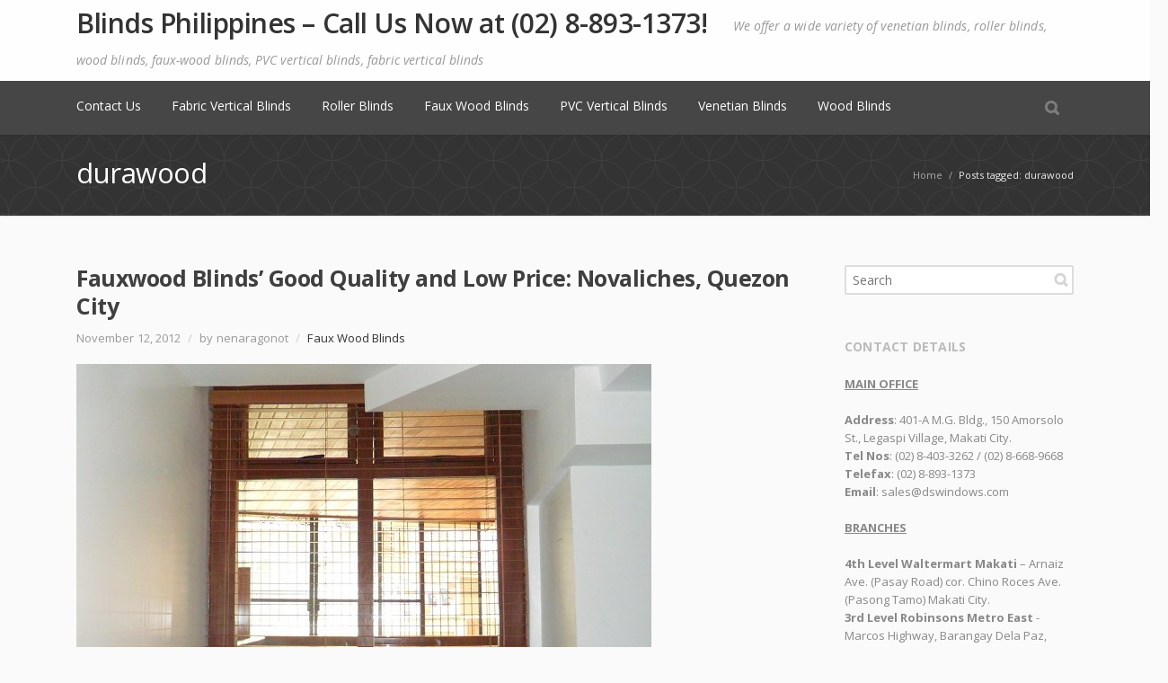

--- FILE ---
content_type: text/html; charset=UTF-8
request_url: https://www.blindsphilippines.ph/tag/durawood/
body_size: 9072
content:
<!DOCTYPE html> 
<html lang="en-US">
<head>
	<meta charset="UTF-8">
	<link rel="pingback" href="https://www.blindsphilippines.ph/xmlrpc.php">
	<meta name="viewport" content="width=device-width, initial-scale=1.0, maximum-scale=1.0">
		
	<meta name='robots' content='index, follow, max-image-preview:large, max-snippet:-1, max-video-preview:-1' />

	<!-- This site is optimized with the Yoast SEO plugin v26.7 - https://yoast.com/wordpress/plugins/seo/ -->
	<title>durawood Archives - Blinds Philippines – Call Us Now at (02) 8-893-1373!</title>
<link data-rocket-preload as="style" href="https://fonts.googleapis.com/css?family=Open%20Sans%3A300%2C300italic%2C400%2C400italic%2C600%2C600italic%2C700%2C700italic%2C800&#038;subset=latin%2Ccyrillic%2Cgreek&#038;display=swap" rel="preload">
<link href="https://fonts.googleapis.com/css?family=Open%20Sans%3A300%2C300italic%2C400%2C400italic%2C600%2C600italic%2C700%2C700italic%2C800&#038;subset=latin%2Ccyrillic%2Cgreek&#038;display=swap" media="print" onload="this.media=&#039;all&#039;" rel="stylesheet">
<noscript><link rel="stylesheet" href="https://fonts.googleapis.com/css?family=Open%20Sans%3A300%2C300italic%2C400%2C400italic%2C600%2C600italic%2C700%2C700italic%2C800&#038;subset=latin%2Ccyrillic%2Cgreek&#038;display=swap"></noscript>
	<link rel="canonical" href="https://www.blindsphilippines.ph/tag/durawood/" />
	<meta property="og:locale" content="en_US" />
	<meta property="og:type" content="article" />
	<meta property="og:title" content="durawood Archives - Blinds Philippines – Call Us Now at (02) 8-893-1373!" />
	<meta property="og:url" content="https://www.blindsphilippines.ph/tag/durawood/" />
	<meta property="og:site_name" content="Blinds Philippines – Call Us Now at (02) 8-893-1373!" />
	<meta name="twitter:card" content="summary_large_image" />
	<script type="application/ld+json" class="yoast-schema-graph">{"@context":"https://schema.org","@graph":[{"@type":"CollectionPage","@id":"https://www.blindsphilippines.ph/tag/durawood/","url":"https://www.blindsphilippines.ph/tag/durawood/","name":"durawood Archives - Blinds Philippines – Call Us Now at (02) 8-893-1373!","isPartOf":{"@id":"https://www.blindsphilippines.ph/#website"},"primaryImageOfPage":{"@id":"https://www.blindsphilippines.ph/tag/durawood/#primaryimage"},"image":{"@id":"https://www.blindsphilippines.ph/tag/durawood/#primaryimage"},"thumbnailUrl":"https://www.blindsphilippines.ph/wp-content/uploads/2012/11/SAM_3797-e1560502058625.jpg","breadcrumb":{"@id":"https://www.blindsphilippines.ph/tag/durawood/#breadcrumb"},"inLanguage":"en-US"},{"@type":"ImageObject","inLanguage":"en-US","@id":"https://www.blindsphilippines.ph/tag/durawood/#primaryimage","url":"https://www.blindsphilippines.ph/wp-content/uploads/2012/11/SAM_3797-e1560502058625.jpg","contentUrl":"https://www.blindsphilippines.ph/wp-content/uploads/2012/11/SAM_3797-e1560502058625.jpg","width":640,"height":853,"caption":"Fauxwood Blinds Installation at Novaliches, Quezon City, Philippines"},{"@type":"BreadcrumbList","@id":"https://www.blindsphilippines.ph/tag/durawood/#breadcrumb","itemListElement":[{"@type":"ListItem","position":1,"name":"Home","item":"https://www.blindsphilippines.ph/"},{"@type":"ListItem","position":2,"name":"durawood"}]},{"@type":"WebSite","@id":"https://www.blindsphilippines.ph/#website","url":"https://www.blindsphilippines.ph/","name":"Blinds Philippines – Call Us Now at (02) 8-893-1373!","description":"We offer a wide variety of venetian blinds, roller blinds, wood blinds, faux-wood blinds, PVC vertical blinds, fabric vertical blinds","potentialAction":[{"@type":"SearchAction","target":{"@type":"EntryPoint","urlTemplate":"https://www.blindsphilippines.ph/?s={search_term_string}"},"query-input":{"@type":"PropertyValueSpecification","valueRequired":true,"valueName":"search_term_string"}}],"inLanguage":"en-US"}]}</script>
	<!-- / Yoast SEO plugin. -->


<link rel='dns-prefetch' href='//maps.googleapis.com' />
<link rel='dns-prefetch' href='//fonts.googleapis.com' />
<link href='https://fonts.gstatic.com' crossorigin rel='preconnect' />
<link rel="alternate" type="application/rss+xml" title="Blinds Philippines – Call Us Now at (02) 8-893-1373! &raquo; Feed" href="https://www.blindsphilippines.ph/feed/" />
<link rel="alternate" type="application/rss+xml" title="Blinds Philippines – Call Us Now at (02) 8-893-1373! &raquo; Comments Feed" href="https://www.blindsphilippines.ph/comments/feed/" />
<link rel="alternate" type="application/rss+xml" title="Blinds Philippines – Call Us Now at (02) 8-893-1373! &raquo; durawood Tag Feed" href="https://www.blindsphilippines.ph/tag/durawood/feed/" />
<style id='wp-img-auto-sizes-contain-inline-css' type='text/css'>
img:is([sizes=auto i],[sizes^="auto," i]){contain-intrinsic-size:3000px 1500px}
/*# sourceURL=wp-img-auto-sizes-contain-inline-css */
</style>
<style id='wp-emoji-styles-inline-css' type='text/css'>

	img.wp-smiley, img.emoji {
		display: inline !important;
		border: none !important;
		box-shadow: none !important;
		height: 1em !important;
		width: 1em !important;
		margin: 0 0.07em !important;
		vertical-align: -0.1em !important;
		background: none !important;
		padding: 0 !important;
	}
/*# sourceURL=wp-emoji-styles-inline-css */
</style>
<style id='wp-block-library-inline-css' type='text/css'>
:root{--wp-block-synced-color:#7a00df;--wp-block-synced-color--rgb:122,0,223;--wp-bound-block-color:var(--wp-block-synced-color);--wp-editor-canvas-background:#ddd;--wp-admin-theme-color:#007cba;--wp-admin-theme-color--rgb:0,124,186;--wp-admin-theme-color-darker-10:#006ba1;--wp-admin-theme-color-darker-10--rgb:0,107,160.5;--wp-admin-theme-color-darker-20:#005a87;--wp-admin-theme-color-darker-20--rgb:0,90,135;--wp-admin-border-width-focus:2px}@media (min-resolution:192dpi){:root{--wp-admin-border-width-focus:1.5px}}.wp-element-button{cursor:pointer}:root .has-very-light-gray-background-color{background-color:#eee}:root .has-very-dark-gray-background-color{background-color:#313131}:root .has-very-light-gray-color{color:#eee}:root .has-very-dark-gray-color{color:#313131}:root .has-vivid-green-cyan-to-vivid-cyan-blue-gradient-background{background:linear-gradient(135deg,#00d084,#0693e3)}:root .has-purple-crush-gradient-background{background:linear-gradient(135deg,#34e2e4,#4721fb 50%,#ab1dfe)}:root .has-hazy-dawn-gradient-background{background:linear-gradient(135deg,#faaca8,#dad0ec)}:root .has-subdued-olive-gradient-background{background:linear-gradient(135deg,#fafae1,#67a671)}:root .has-atomic-cream-gradient-background{background:linear-gradient(135deg,#fdd79a,#004a59)}:root .has-nightshade-gradient-background{background:linear-gradient(135deg,#330968,#31cdcf)}:root .has-midnight-gradient-background{background:linear-gradient(135deg,#020381,#2874fc)}:root{--wp--preset--font-size--normal:16px;--wp--preset--font-size--huge:42px}.has-regular-font-size{font-size:1em}.has-larger-font-size{font-size:2.625em}.has-normal-font-size{font-size:var(--wp--preset--font-size--normal)}.has-huge-font-size{font-size:var(--wp--preset--font-size--huge)}.has-text-align-center{text-align:center}.has-text-align-left{text-align:left}.has-text-align-right{text-align:right}.has-fit-text{white-space:nowrap!important}#end-resizable-editor-section{display:none}.aligncenter{clear:both}.items-justified-left{justify-content:flex-start}.items-justified-center{justify-content:center}.items-justified-right{justify-content:flex-end}.items-justified-space-between{justify-content:space-between}.screen-reader-text{border:0;clip-path:inset(50%);height:1px;margin:-1px;overflow:hidden;padding:0;position:absolute;width:1px;word-wrap:normal!important}.screen-reader-text:focus{background-color:#ddd;clip-path:none;color:#444;display:block;font-size:1em;height:auto;left:5px;line-height:normal;padding:15px 23px 14px;text-decoration:none;top:5px;width:auto;z-index:100000}html :where(.has-border-color){border-style:solid}html :where([style*=border-top-color]){border-top-style:solid}html :where([style*=border-right-color]){border-right-style:solid}html :where([style*=border-bottom-color]){border-bottom-style:solid}html :where([style*=border-left-color]){border-left-style:solid}html :where([style*=border-width]){border-style:solid}html :where([style*=border-top-width]){border-top-style:solid}html :where([style*=border-right-width]){border-right-style:solid}html :where([style*=border-bottom-width]){border-bottom-style:solid}html :where([style*=border-left-width]){border-left-style:solid}html :where(img[class*=wp-image-]){height:auto;max-width:100%}:where(figure){margin:0 0 1em}html :where(.is-position-sticky){--wp-admin--admin-bar--position-offset:var(--wp-admin--admin-bar--height,0px)}@media screen and (max-width:600px){html :where(.is-position-sticky){--wp-admin--admin-bar--position-offset:0px}}

/*# sourceURL=wp-block-library-inline-css */
</style><style id='global-styles-inline-css' type='text/css'>
:root{--wp--preset--aspect-ratio--square: 1;--wp--preset--aspect-ratio--4-3: 4/3;--wp--preset--aspect-ratio--3-4: 3/4;--wp--preset--aspect-ratio--3-2: 3/2;--wp--preset--aspect-ratio--2-3: 2/3;--wp--preset--aspect-ratio--16-9: 16/9;--wp--preset--aspect-ratio--9-16: 9/16;--wp--preset--color--black: #000000;--wp--preset--color--cyan-bluish-gray: #abb8c3;--wp--preset--color--white: #ffffff;--wp--preset--color--pale-pink: #f78da7;--wp--preset--color--vivid-red: #cf2e2e;--wp--preset--color--luminous-vivid-orange: #ff6900;--wp--preset--color--luminous-vivid-amber: #fcb900;--wp--preset--color--light-green-cyan: #7bdcb5;--wp--preset--color--vivid-green-cyan: #00d084;--wp--preset--color--pale-cyan-blue: #8ed1fc;--wp--preset--color--vivid-cyan-blue: #0693e3;--wp--preset--color--vivid-purple: #9b51e0;--wp--preset--gradient--vivid-cyan-blue-to-vivid-purple: linear-gradient(135deg,rgb(6,147,227) 0%,rgb(155,81,224) 100%);--wp--preset--gradient--light-green-cyan-to-vivid-green-cyan: linear-gradient(135deg,rgb(122,220,180) 0%,rgb(0,208,130) 100%);--wp--preset--gradient--luminous-vivid-amber-to-luminous-vivid-orange: linear-gradient(135deg,rgb(252,185,0) 0%,rgb(255,105,0) 100%);--wp--preset--gradient--luminous-vivid-orange-to-vivid-red: linear-gradient(135deg,rgb(255,105,0) 0%,rgb(207,46,46) 100%);--wp--preset--gradient--very-light-gray-to-cyan-bluish-gray: linear-gradient(135deg,rgb(238,238,238) 0%,rgb(169,184,195) 100%);--wp--preset--gradient--cool-to-warm-spectrum: linear-gradient(135deg,rgb(74,234,220) 0%,rgb(151,120,209) 20%,rgb(207,42,186) 40%,rgb(238,44,130) 60%,rgb(251,105,98) 80%,rgb(254,248,76) 100%);--wp--preset--gradient--blush-light-purple: linear-gradient(135deg,rgb(255,206,236) 0%,rgb(152,150,240) 100%);--wp--preset--gradient--blush-bordeaux: linear-gradient(135deg,rgb(254,205,165) 0%,rgb(254,45,45) 50%,rgb(107,0,62) 100%);--wp--preset--gradient--luminous-dusk: linear-gradient(135deg,rgb(255,203,112) 0%,rgb(199,81,192) 50%,rgb(65,88,208) 100%);--wp--preset--gradient--pale-ocean: linear-gradient(135deg,rgb(255,245,203) 0%,rgb(182,227,212) 50%,rgb(51,167,181) 100%);--wp--preset--gradient--electric-grass: linear-gradient(135deg,rgb(202,248,128) 0%,rgb(113,206,126) 100%);--wp--preset--gradient--midnight: linear-gradient(135deg,rgb(2,3,129) 0%,rgb(40,116,252) 100%);--wp--preset--font-size--small: 13px;--wp--preset--font-size--medium: 20px;--wp--preset--font-size--large: 36px;--wp--preset--font-size--x-large: 42px;--wp--preset--spacing--20: 0.44rem;--wp--preset--spacing--30: 0.67rem;--wp--preset--spacing--40: 1rem;--wp--preset--spacing--50: 1.5rem;--wp--preset--spacing--60: 2.25rem;--wp--preset--spacing--70: 3.38rem;--wp--preset--spacing--80: 5.06rem;--wp--preset--shadow--natural: 6px 6px 9px rgba(0, 0, 0, 0.2);--wp--preset--shadow--deep: 12px 12px 50px rgba(0, 0, 0, 0.4);--wp--preset--shadow--sharp: 6px 6px 0px rgba(0, 0, 0, 0.2);--wp--preset--shadow--outlined: 6px 6px 0px -3px rgb(255, 255, 255), 6px 6px rgb(0, 0, 0);--wp--preset--shadow--crisp: 6px 6px 0px rgb(0, 0, 0);}:where(.is-layout-flex){gap: 0.5em;}:where(.is-layout-grid){gap: 0.5em;}body .is-layout-flex{display: flex;}.is-layout-flex{flex-wrap: wrap;align-items: center;}.is-layout-flex > :is(*, div){margin: 0;}body .is-layout-grid{display: grid;}.is-layout-grid > :is(*, div){margin: 0;}:where(.wp-block-columns.is-layout-flex){gap: 2em;}:where(.wp-block-columns.is-layout-grid){gap: 2em;}:where(.wp-block-post-template.is-layout-flex){gap: 1.25em;}:where(.wp-block-post-template.is-layout-grid){gap: 1.25em;}.has-black-color{color: var(--wp--preset--color--black) !important;}.has-cyan-bluish-gray-color{color: var(--wp--preset--color--cyan-bluish-gray) !important;}.has-white-color{color: var(--wp--preset--color--white) !important;}.has-pale-pink-color{color: var(--wp--preset--color--pale-pink) !important;}.has-vivid-red-color{color: var(--wp--preset--color--vivid-red) !important;}.has-luminous-vivid-orange-color{color: var(--wp--preset--color--luminous-vivid-orange) !important;}.has-luminous-vivid-amber-color{color: var(--wp--preset--color--luminous-vivid-amber) !important;}.has-light-green-cyan-color{color: var(--wp--preset--color--light-green-cyan) !important;}.has-vivid-green-cyan-color{color: var(--wp--preset--color--vivid-green-cyan) !important;}.has-pale-cyan-blue-color{color: var(--wp--preset--color--pale-cyan-blue) !important;}.has-vivid-cyan-blue-color{color: var(--wp--preset--color--vivid-cyan-blue) !important;}.has-vivid-purple-color{color: var(--wp--preset--color--vivid-purple) !important;}.has-black-background-color{background-color: var(--wp--preset--color--black) !important;}.has-cyan-bluish-gray-background-color{background-color: var(--wp--preset--color--cyan-bluish-gray) !important;}.has-white-background-color{background-color: var(--wp--preset--color--white) !important;}.has-pale-pink-background-color{background-color: var(--wp--preset--color--pale-pink) !important;}.has-vivid-red-background-color{background-color: var(--wp--preset--color--vivid-red) !important;}.has-luminous-vivid-orange-background-color{background-color: var(--wp--preset--color--luminous-vivid-orange) !important;}.has-luminous-vivid-amber-background-color{background-color: var(--wp--preset--color--luminous-vivid-amber) !important;}.has-light-green-cyan-background-color{background-color: var(--wp--preset--color--light-green-cyan) !important;}.has-vivid-green-cyan-background-color{background-color: var(--wp--preset--color--vivid-green-cyan) !important;}.has-pale-cyan-blue-background-color{background-color: var(--wp--preset--color--pale-cyan-blue) !important;}.has-vivid-cyan-blue-background-color{background-color: var(--wp--preset--color--vivid-cyan-blue) !important;}.has-vivid-purple-background-color{background-color: var(--wp--preset--color--vivid-purple) !important;}.has-black-border-color{border-color: var(--wp--preset--color--black) !important;}.has-cyan-bluish-gray-border-color{border-color: var(--wp--preset--color--cyan-bluish-gray) !important;}.has-white-border-color{border-color: var(--wp--preset--color--white) !important;}.has-pale-pink-border-color{border-color: var(--wp--preset--color--pale-pink) !important;}.has-vivid-red-border-color{border-color: var(--wp--preset--color--vivid-red) !important;}.has-luminous-vivid-orange-border-color{border-color: var(--wp--preset--color--luminous-vivid-orange) !important;}.has-luminous-vivid-amber-border-color{border-color: var(--wp--preset--color--luminous-vivid-amber) !important;}.has-light-green-cyan-border-color{border-color: var(--wp--preset--color--light-green-cyan) !important;}.has-vivid-green-cyan-border-color{border-color: var(--wp--preset--color--vivid-green-cyan) !important;}.has-pale-cyan-blue-border-color{border-color: var(--wp--preset--color--pale-cyan-blue) !important;}.has-vivid-cyan-blue-border-color{border-color: var(--wp--preset--color--vivid-cyan-blue) !important;}.has-vivid-purple-border-color{border-color: var(--wp--preset--color--vivid-purple) !important;}.has-vivid-cyan-blue-to-vivid-purple-gradient-background{background: var(--wp--preset--gradient--vivid-cyan-blue-to-vivid-purple) !important;}.has-light-green-cyan-to-vivid-green-cyan-gradient-background{background: var(--wp--preset--gradient--light-green-cyan-to-vivid-green-cyan) !important;}.has-luminous-vivid-amber-to-luminous-vivid-orange-gradient-background{background: var(--wp--preset--gradient--luminous-vivid-amber-to-luminous-vivid-orange) !important;}.has-luminous-vivid-orange-to-vivid-red-gradient-background{background: var(--wp--preset--gradient--luminous-vivid-orange-to-vivid-red) !important;}.has-very-light-gray-to-cyan-bluish-gray-gradient-background{background: var(--wp--preset--gradient--very-light-gray-to-cyan-bluish-gray) !important;}.has-cool-to-warm-spectrum-gradient-background{background: var(--wp--preset--gradient--cool-to-warm-spectrum) !important;}.has-blush-light-purple-gradient-background{background: var(--wp--preset--gradient--blush-light-purple) !important;}.has-blush-bordeaux-gradient-background{background: var(--wp--preset--gradient--blush-bordeaux) !important;}.has-luminous-dusk-gradient-background{background: var(--wp--preset--gradient--luminous-dusk) !important;}.has-pale-ocean-gradient-background{background: var(--wp--preset--gradient--pale-ocean) !important;}.has-electric-grass-gradient-background{background: var(--wp--preset--gradient--electric-grass) !important;}.has-midnight-gradient-background{background: var(--wp--preset--gradient--midnight) !important;}.has-small-font-size{font-size: var(--wp--preset--font-size--small) !important;}.has-medium-font-size{font-size: var(--wp--preset--font-size--medium) !important;}.has-large-font-size{font-size: var(--wp--preset--font-size--large) !important;}.has-x-large-font-size{font-size: var(--wp--preset--font-size--x-large) !important;}
/*# sourceURL=global-styles-inline-css */
</style>

<style id='classic-theme-styles-inline-css' type='text/css'>
/*! This file is auto-generated */
.wp-block-button__link{color:#fff;background-color:#32373c;border-radius:9999px;box-shadow:none;text-decoration:none;padding:calc(.667em + 2px) calc(1.333em + 2px);font-size:1.125em}.wp-block-file__button{background:#32373c;color:#fff;text-decoration:none}
/*# sourceURL=/wp-includes/css/classic-themes.min.css */
</style>

<link rel='stylesheet' id='taxopress-frontend-css-css' href='https://www.blindsphilippines.ph/wp-content/plugins/simple-tags/assets/frontend/css/frontend.css' type='text/css' media='all' />
<link rel='stylesheet' id='main_style-css' href='https://www.blindsphilippines.ph/wp-content/themes/converio-1.0.37/style.css' type='text/css' media='all' />
<link rel='stylesheet' id='headers-css' href='https://www.blindsphilippines.ph/wp-content/themes/converio-1.0.37/styles/headers.css' type='text/css' media='all' />
<script type="text/javascript" src="https://www.blindsphilippines.ph/wp-includes/js/jquery/jquery.min.js" id="jquery-core-js"></script>
<script type="text/javascript" src="https://www.blindsphilippines.ph/wp-includes/js/jquery/jquery-migrate.min.js" id="jquery-migrate-js"></script>
<script type="text/javascript" src="https://www.blindsphilippines.ph/wp-content/themes/converio-1.0.37/js/modernizr.js" id="modernizr-js"></script>
<script type="text/javascript" src="https://www.blindsphilippines.ph/wp-content/plugins/simple-tags/assets/frontend/js/frontend.js" id="taxopress-frontend-js-js"></script>
<link rel="https://api.w.org/" href="https://www.blindsphilippines.ph/wp-json/" /><link rel="alternate" title="JSON" type="application/json" href="https://www.blindsphilippines.ph/wp-json/wp/v2/tags/46" /><link rel="EditURI" type="application/rsd+xml" title="RSD" href="https://www.blindsphilippines.ph/xmlrpc.php?rsd" />
	
			
					<!--[if lt IE 9]>
		<script src="https://www.blindsphilippines.ph/wp-content/themes/converio-1.0.37/js/html5.js"></script>
		<link rel="stylesheet" type="text/css" href="https://www.blindsphilippines.ph/wp-content/themes/converio-1.0.37/styles/style-ie.css" media="screen"></script>
	<![endif]-->
	<!-- Global site tag (gtag.js) - Google Analytics -->
	<script async src="https://www.googletagmanager.com/gtag/js?id=G-J2V2C7F4FF"></script>
	<script>
  		window.dataLayer = window.dataLayer || [];
  		function gtag(){dataLayer.push(arguments);}
  		gtag('js', new Date());

	    gtag('config', 'G-J2V2C7F4FF');
	</script>
<meta name="generator" content="WP Rocket 3.20.1.2" data-wpr-features="wpr_desktop" /></head>




<body class="archive tag tag-durawood tag-46 wp-theme-converio-1037 avatar-circle"><div data-rocket-location-hash="f581c52e5c108f0061d9a430665394d4" class="root">
	

		<header data-rocket-location-hash="6863275539286e3d174fe8f4962ab7c3" class="h2 header-opacity-enabled sticky-enabled sticky-no-topbar menu-animation-enabled hover-delay-enabled sticky-collapse sticky-opacity-enabled with-search-box lr-mi-with-widget-visible" data-sticky-trigger-position="400" data-menu-slidedown-duration="400" data-menu-slideup-duration="500" data-menu-fadein-duration="300" data-menu-fadeout-duration="400">
				        <section data-rocket-location-hash="40cf35d5f5221141de04fd402cd4e214" class="main-header">
            <div>
						<p class="title">
            	<a class="logo" href="https://www.blindsphilippines.ph/">
					Blinds Philippines – Call Us Now at (02) 8-893-1373!				</a>
				<span>We offer a wide variety of venetian blinds, roller blinds, wood blinds, faux-wood blinds, PVC vertical blinds, fabric vertical blinds</span>			</p>	
						
			 							
            </div>
            <div data-rocket-location-hash="08815472355de1e9fb8405f196dec671" class="clear"></div>
        </section>
        <div data-rocket-location-hash="dc1b990e26d87551422d8cab4f154458" class="mainmenu-container">
            <nav class="mainmenu menu-container">
                <button type="button" class="btn btn-navbar collapsed" data-toggle="collapse" data-target="nav.mainmenu > ul">Menu</button>
                <div class="mobile-group">
                    <ul class="mobile-nav dropdown-on-hover-enabled">
					                        <li class="border">
                            <a class="search collapsed" data-target=".search-box" href="javascript:;" title="Search">
                                <span class="search-icon">Search</span>
                            </a>
                        </li>
																					                    </ul>
										<div class="search-box">
						<form method="get" action="https://www.blindsphilippines.ph">
							<input type="text" value="Type your keywords" onFocus="if (this.value == 'Type your keywords') this.value = '';" onBlur="if (this.value == '') this.value = 'Type your keywords';" name="s">
						</form>
					</div>					
					
                </div>
				<ul><li class="page_item page-item-2 pi_depth_0"><a href="https://www.blindsphilippines.ph/contact-us/" class="submenu-trigger">Contact Us</a></li>
<li class="page_item page-item-68 pi_depth_0"><a href="https://www.blindsphilippines.ph/fabric-vertical-blinds/" class="submenu-trigger">Fabric Vertical Blinds</a></li>
<li class="page_item page-item-34 pi_depth_0"><a href="https://www.blindsphilippines.ph/roller-blinds/" class="submenu-trigger">Roller Blinds</a></li>
<li class="page_item page-item-56 pi_depth_0"><a href="https://www.blindsphilippines.ph/faux-wood-blinds/" class="submenu-trigger">Faux Wood Blinds</a></li>
<li class="page_item page-item-36 pi_depth_0"><a href="https://www.blindsphilippines.ph/pvc-vertical-blinds/" class="submenu-trigger">PVC Vertical Blinds</a></li>
<li class="page_item page-item-14 pi_depth_0"><a href="https://www.blindsphilippines.ph/venetian-blinds/" class="submenu-trigger">Venetian Blinds</a></li>
<li class="page_item page-item-46 pi_depth_0"><a href="https://www.blindsphilippines.ph/wood-blinds/" class="submenu-trigger">Wood Blinds</a></li>
</ul>                <div class="clear"></div>
            </nav>
        </div>
		
			</header>



<section class="breadcrumb " ><div class="custom-bg p02" ></div><div data-rocket-location-hash="988d9f1ba734754c5e8450038eba9eab" class="content-container"><p itemscope itemtype="https://schema.org/BreadcrumbList"><span itemprop="itemListElement" itemscope itemtype="https://schema.org/ListItem"><a href="https://www.blindsphilippines.ph" itemprop="item"><span itemprop="name">Home</span></a> <span>/</span> <meta itemprop="position" content="1" /></span>Posts tagged: durawood</p><h1 class="b-title">durawood</h1></div></section>
<section data-rocket-location-hash="c788e5a5a9909067ecc15766092a40a4" class="content ">
<section data-rocket-location-hash="54491cd7c3dddc35b8ab26c1abc4fcd0" class="main postlist postlist-blog no-comment">
	
		
			<!-- Start: Post -->
			<article class="post-1012 post type-post status-publish format-standard has-post-thumbnail hentry category-faux-wood-blinds-2 tag-dura tag-durawood tag-faux-wood-blinds tag-fauxwood tag-fauxwood-blinds">
				<div class="post-right">

				
				
									<h2 class="post-headline"><a href="https://www.blindsphilippines.ph/faux-wood-blinds-2-philippines/fauxwood-blinds-good-quality-low-price-novaliches-quezon-city-philippines/" rel="bookmark" title="Fauxwood Blinds’ Good Quality and Low Price: Novaliches, Quezon City">Fauxwood Blinds’ Good Quality and Low Price: Novaliches, Quezon City</a></h2>
					<p class="post-meta">November 12, 2012 <span>/</span> by nenaragonot <span>/</span> <a href="https://www.blindsphilippines.ph/category/faux-wood-blinds-2/" rel="category tag">Faux Wood Blinds</a></p>

													<div class="img large"><a href="https://www.blindsphilippines.ph/faux-wood-blinds-2-philippines/fauxwood-blinds-good-quality-low-price-novaliches-quezon-city-philippines/"><img width="640" height="439" src="https://www.blindsphilippines.ph/wp-content/uploads/2012/11/SAM_3797-e1560502058625-640x439.jpg" class="attachment-thumbnail-large size-thumbnail-large wp-post-image" alt="Fauxwood Blinds Installation at Novaliches, Quezon City, Philippines" decoding="async" fetchpriority="high" srcset="https://www.blindsphilippines.ph/wp-content/uploads/2012/11/SAM_3797-e1560502058625-640x439.jpg 640w, https://www.blindsphilippines.ph/wp-content/uploads/2012/11/SAM_3797-e1560502058625-560x384.jpg 560w" sizes="(max-width: 640px) 100vw, 640px" /></a></div>
												
					
								<p>Aside from security and privacy, window blinds can also improve ventilation in our home. Good quality window blinds is also a great choice for noise reduction at the same time can give warm and comfortable feeling to homeowners. One of the most popular window treatments nowadays due to its good quality and low price is [&hellip;]</p>
								<p class="more more-detail"><a href="https://www.blindsphilippines.ph/faux-wood-blinds-2-philippines/fauxwood-blinds-good-quality-low-price-novaliches-quezon-city-philippines/">Read more</a></p>
				
							</div>
			</article>
			<!-- End: Post -->
			
		
			<!-- Start: Post -->
			<article class="post-764 post type-post status-publish format-standard has-post-thumbnail hentry category-faux-wood-blinds-2 tag-durawood tag-durawood-blinds tag-faux-wood-blinds tag-fauxwood">
				<div class="post-right">

				
				
									<h2 class="post-headline"><a href="https://www.blindsphilippines.ph/faux-wood-blinds-2-philippines/faux-wood-blinds-noise-reduction-blinds-san-antonio-makati-city/" rel="bookmark" title="Faux Wood Blinds as Noise Reduction Blinds &#8211; San Antonio, Makati City">Faux Wood Blinds as Noise Reduction Blinds &#8211; San Antonio, Makati City</a></h2>
					<p class="post-meta">July 2, 2012 <span>/</span> by nenaragonot <span>/</span> <a href="https://www.blindsphilippines.ph/category/faux-wood-blinds-2/" rel="category tag">Faux Wood Blinds</a></p>

													<div class="img large"><a href="https://www.blindsphilippines.ph/faux-wood-blinds-2-philippines/faux-wood-blinds-noise-reduction-blinds-san-antonio-makati-city/"><img width="640" height="439" src="https://www.blindsphilippines.ph/wp-content/uploads/2012/06/b-e1560503284580-640x439.jpg" class="attachment-thumbnail-large size-thumbnail-large wp-post-image" alt="Faux Wood Blinds Installed at San Antonio Village,Makati" decoding="async" srcset="https://www.blindsphilippines.ph/wp-content/uploads/2012/06/b-e1560503284580-640x439.jpg 640w, https://www.blindsphilippines.ph/wp-content/uploads/2012/06/b-e1560503284580-560x384.jpg 560w" sizes="(max-width: 640px) 100vw, 640px" /></a></div>
												
					
								<p>Are you living in a noisy area? Or having noisy neighbors? You can prevent all of that by buying noise reduction blinds. Faux wood blinds are the best window covering available in the market that can help you reduce internal and external noise, especially if you’re a night-shift worker who rest at day and work [&hellip;]</p>
								<p class="more more-detail"><a href="https://www.blindsphilippines.ph/faux-wood-blinds-2-philippines/faux-wood-blinds-noise-reduction-blinds-san-antonio-makati-city/">Read more</a></p>
				
							</div>
			</article>
			<!-- End: Post -->
		
		
	</section>
<aside>
	<section class="widget widget_search"><form method="get" class="searchform" action="https://www.blindsphilippines.ph">
<fieldset>
	<input type="text" value="" name="s" placeholder="Search" id="s"/>
	<button type="submit" name="searchsubmit" value="Search">Search</button>
</fieldset>
</form>
</section><section class="widget widget_text"><h3>Contact Details</h3>			<div class="textwidget"><strong><u>MAIN OFFICE</u></strong><br><br>
<p>
<strong>Address</strong>: 401-A M.G. Bldg., 150 Amorsolo St., Legaspi Village, Makati City.<br>
<strong>Tel Nos</strong>: (02) 8-403-3262 / (02) 8-668-9668<br>
<strong>Telefax</strong>: (02) 8-893-1373<br>
<strong>Email</strong>: sales@dswindows.com<br>
</p>
<strong><u>BRANCHES</u></strong><br><br>
<p>
<strong>4th Level Waltermart Makati</strong> – Arnaiz Ave. (Pasay Road) cor. Chino Roces Ave. (Pasong Tamo) Makati City.<br>
<strong>3rd Level Robinsons Metro East</strong> - Marcos Highway, Barangay Dela Paz, Santolan, Pasig City<br>
<strong>2nd Level Pacific Mall</strong> - M.L. Tagarao St., Lucena City<br></p>
<strong><u>PROVINCIAL (OUTSIDE METRO MANILA)</u></strong><br><br>
<p>
<strong>Quezon, Batangas, Cavite and Laguna</strong>: (Sun) 0932-373-2050 – look for Jing Libardo<br></p></div>
		</section>
		<section class="widget widget_recent_entries">
		<h3>Recent Posts</h3>
		<ul>
											<li>
					<a href="https://www.blindsphilippines.ph/combi-blinds-philippines/korean-blinds-perfect-filipino-sala-light-control-manila/">Why Korean Blinds Are Perfect for the Filipino Sala: Light Control + Style &#8211; Manila Project</a>
									</li>
											<li>
					<a href="https://www.blindsphilippines.ph/roller-blinds-2-philippines/roll-up-blinds-offices-makati/">Roll-Up Blinds: Reducing Glare for Screen-Friendly Offices &#8211; Makati project</a>
									</li>
											<li>
					<a href="https://www.blindsphilippines.ph/faux-wood-blinds-2-philippines/faux-wood-blinds-budget-cooler-home-makati/">Faux wood blinds: The budget-friendly hack for a cooler, more insulated home &#8211; Makati project</a>
									</li>
											<li>
					<a href="https://www.blindsphilippines.ph/combi-blinds-philippines/combi-blinds-secret-cozy-stylish-bedroom-taguig/">Combi Blinds: The Secret to a Cozy and Stylish Bedroom &#8211; Taguig Installation</a>
									</li>
											<li>
					<a href="https://www.blindsphilippines.ph/folding-doors-philippines/folding-doors-ideal-space-saving-dividers-pasig/">Why Folding Doors Are the Ideal Space-Saving Dividers : Pasig project</a>
									</li>
					</ul>

		</section><section class="widget widget_categories"><h3>Categories</h3>
			<ul>
					<li class="cat-item cat-item-52"><a href="https://www.blindsphilippines.ph/category/carpet/">Carpet</a>
</li>
	<li class="cat-item cat-item-27"><a href="https://www.blindsphilippines.ph/category/combi-blinds/">Combi Blinds</a>
</li>
	<li class="cat-item cat-item-132"><a href="https://www.blindsphilippines.ph/category/curtains/">Curtains</a>
</li>
	<li class="cat-item cat-item-21"><a href="https://www.blindsphilippines.ph/category/fabric-vertical-blinds-2/">Fabric Vertical Blinds</a>
</li>
	<li class="cat-item cat-item-23"><a href="https://www.blindsphilippines.ph/category/faux-wood-blinds-2/">Faux Wood Blinds</a>
</li>
	<li class="cat-item cat-item-24"><a href="https://www.blindsphilippines.ph/category/folding-doors/">Folding Doors</a>
</li>
	<li class="cat-item cat-item-18"><a href="https://www.blindsphilippines.ph/category/pvc-vertical-blinds-2/">PVC Vertical Blinds</a>
</li>
	<li class="cat-item cat-item-19"><a href="https://www.blindsphilippines.ph/category/roller-blinds-2/">Roller Blinds</a>
</li>
	<li class="cat-item cat-item-20"><a href="https://www.blindsphilippines.ph/category/venetian-blinds-2/">Venetian Blinds</a>
</li>
	<li class="cat-item cat-item-47"><a href="https://www.blindsphilippines.ph/category/vertical-blinds-2/">Vertical Blinds</a>
</li>
	<li class="cat-item cat-item-55"><a href="https://www.blindsphilippines.ph/category/wall-paper/">Wall Paper</a>
</li>
	<li class="cat-item cat-item-3"><a href="https://www.blindsphilippines.ph/category/window-blinds/">window blinds</a>
</li>
	<li class="cat-item cat-item-33"><a href="https://www.blindsphilippines.ph/category/wood-blinds-2/">Wood Blinds</a>
</li>
			</ul>

			</section></aside>
</section>
<div class="clear"></div>

			<a href="#top" class="go-top">top</a>
	

	
	<footer  >
			
		<section data-rocket-location-hash="099f2e7bb4ffa80ed72bcd003247afbf" class="bottom">
			
							<p>2013-2022 Converio WordPress Theme by <a href="http://thememotive.com/">ThemeMotive.</a> | All rights reserved.</p>
						<nav class="social social-light social-colored">
				<ul>
										<li><a href="https://www.blindsphilippines.ph/feed/" class="rss" title="RSS" target="_blank" >RSS</a></li>
									</ul>
			</nav>
		</section>
	</footer>
</div>

<script type="speculationrules">
{"prefetch":[{"source":"document","where":{"and":[{"href_matches":"/*"},{"not":{"href_matches":["/wp-*.php","/wp-admin/*","/wp-content/uploads/*","/wp-content/*","/wp-content/plugins/*","/wp-content/themes/converio-1.0.37/*","/*\\?(.+)"]}},{"not":{"selector_matches":"a[rel~=\"nofollow\"]"}},{"not":{"selector_matches":".no-prefetch, .no-prefetch a"}}]},"eagerness":"conservative"}]}
</script>
<script type="text/javascript" src="https://maps.googleapis.com/maps/api/js" id="googlemaps-js"></script>
<script type="text/javascript" src="https://www.blindsphilippines.ph/wp-content/themes/converio-1.0.37/js/scripts.js" id="basic-js"></script>
<script type="text/javascript" src="https://www.blindsphilippines.ph/wp-content/themes/converio-1.0.37/js/respond.min.js" id="header1-js"></script>
<script type="text/javascript" src="https://www.blindsphilippines.ph/wp-content/themes/converio-1.0.37/js/jquery.hoverIntent.js" id="header2-js"></script>
<script type="text/javascript" src="https://www.blindsphilippines.ph/wp-content/themes/converio-1.0.37/js/header.js" id="header3-js"></script>

<!--[if lt IE 9]>
	<script type="text/javascript" src="https://www.blindsphilippines.ph/wp-content/themes/converio-1.0.37/js/ie.js"></script>
<![endif]-->
<script>var rocket_beacon_data = {"ajax_url":"https:\/\/www.blindsphilippines.ph\/wp-admin\/admin-ajax.php","nonce":"336608b4dd","url":"https:\/\/www.blindsphilippines.ph\/tag\/durawood","is_mobile":false,"width_threshold":1600,"height_threshold":700,"delay":500,"debug":null,"status":{"atf":true,"lrc":true,"preconnect_external_domain":true},"elements":"img, video, picture, p, main, div, li, svg, section, header, span","lrc_threshold":1800,"preconnect_external_domain_elements":["link","script","iframe"],"preconnect_external_domain_exclusions":["static.cloudflareinsights.com","rel=\"profile\"","rel=\"preconnect\"","rel=\"dns-prefetch\"","rel=\"icon\""]}</script><script data-name="wpr-wpr-beacon" src='https://www.blindsphilippines.ph/wp-content/plugins/wp-rocket/assets/js/wpr-beacon.min.js' async></script></body>
</html>
<!-- This website is like a Rocket, isn't it? Performance optimized by WP Rocket. Learn more: https://wp-rocket.me - Debug: cached@1768598251 -->

--- FILE ---
content_type: image/svg+xml
request_url: https://www.blindsphilippines.ph/wp-content/themes/converio-1.0.37/images/svg/menu-search_2.svg
body_size: 529
content:
<?xml version="1.0" encoding="utf-8"?>
<!-- Generator: Adobe Illustrator 17.1.0, SVG Export Plug-In . SVG Version: 6.00 Build 0)  -->
<!DOCTYPE svg PUBLIC "-//W3C//DTD SVG 1.1//EN" "http://www.w3.org/Graphics/SVG/1.1/DTD/svg11.dtd">
<svg version="1.1" id="Shape_5_copy_24_1_" xmlns="http://www.w3.org/2000/svg" xmlns:xlink="http://www.w3.org/1999/xlink" x="0px"
	 y="0px" viewBox="0 0 16 17" enable-background="new 0 0 16 17" xml:space="preserve">
<g id="Shape_5_copy_24">
	<g>
		<path fill-rule="evenodd" clip-rule="evenodd" fill="#FFFFFF" d="M15.5,14.1L13,11.6c1.6-2.7,1.3-6.3-1-8.6C9.2,0.3,4.8,0.3,2,3
			c-2.7,2.7-2.7,7.2,0,9.9c2.3,2.3,5.9,2.7,8.6,1l2.6,2.6c0.7,0.7,1.7,0.7,2.4,0C16.2,15.9,16.2,14.8,15.5,14.1z M9.9,10.9
			c-1.6,1.6-4.2,1.6-5.9,0C2.4,9.3,2.4,6.6,4.1,5c1.6-1.6,4.2-1.6,5.9,0C11.5,6.6,11.5,9.3,9.9,10.9z"/>
	</g>
</g>
</svg>
